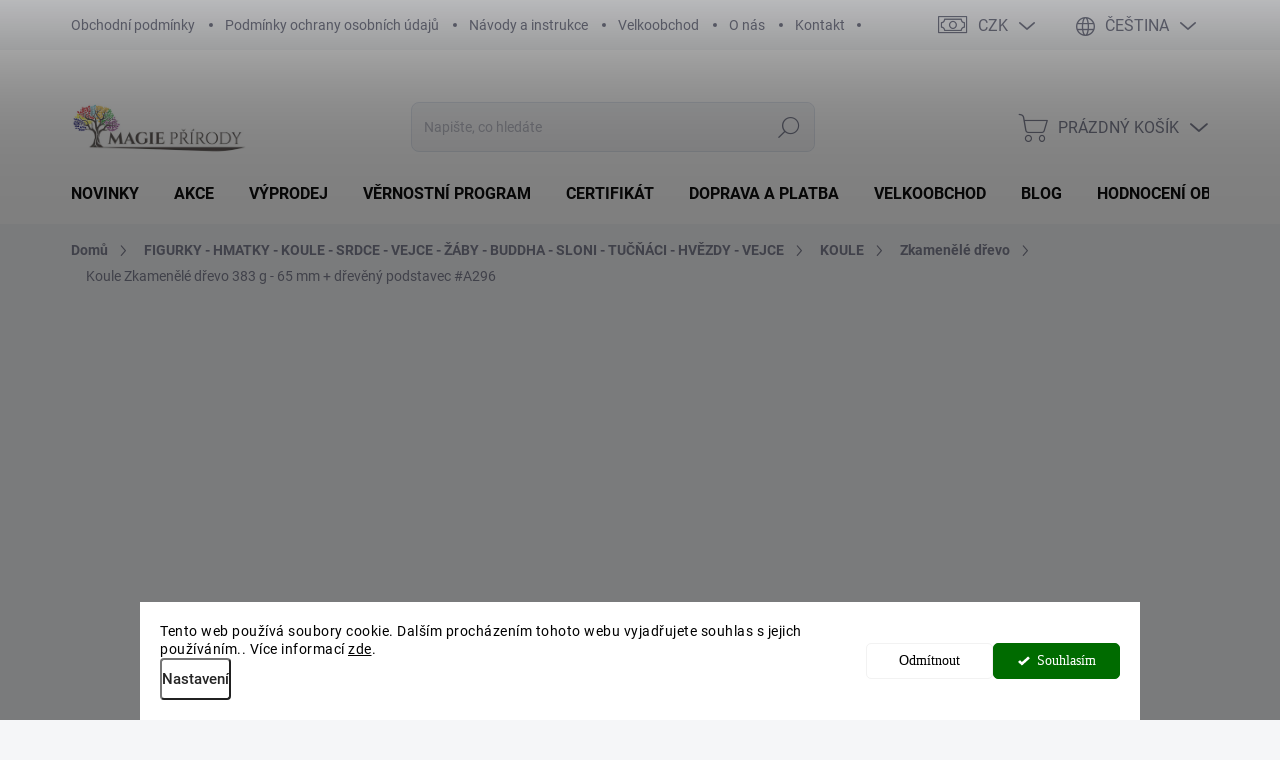

--- FILE ---
content_type: text/css; charset=utf-8
request_url: https://cdn.myshoptet.com/usr/dmartini.myshoptet.com/user/documents/upload/dmartini/blog_products/blog_products.min.css?160
body_size: 1487
content:
#dmproducts,.dmproducts{min-height:500px;position:relative;margin-top:25px;margin-bottom:25px;}#dmproducts.done,.dmproducts.done{min-height:unset;}.template-05 #dmproducts,.template-05 .dmproducts{border:none;}.venus .widget-parameter-list li{margin-bottom:0;padding-left:0;}.venus .widget-parameter-list li:before{display:none;}.jupiter .widget-parameter-wrapper .widget-parameter-list{list-style-type:none!important;}.jupiter .widget-parameter-wrapper .widget-parameter-list .widget-parameter-value{padding-left:0!important;}.jupiter .widget-parameter-wrapper .widget-parameter-list .widget-parameter-value:before{display:none!important;}.shoptetak-nefrit:not(.id-1) .products-block.products .product{width:calc(50% - 20px);}@media (max-width:480px){.shoptetak-nefrit:not(.id-1) .products-block.products .product{width:100%}}.klubus-apeti-standard .product .image img,.klubus-apeti-clear .product .image img{margin:0!important;}@media (min-width:1400px){.klubus-apeti-clear #dmproducts:not(.splide__list),.klubus-apeti-clear .dmproducts:not(.splide__list){margin:20px -30px!important}}@media (min-width:480px){.shoptak-carbon #dmproducts .product,.shoptak-carbon .dmproducts .product{-ms-flex:0 0 auto;flex:0 0 auto;margin-right:0;margin-left:0;width:50%;border-right-style:solid;border-right-width:1px}}#dmproducts .product-buttons,.dmproducts .product-buttons{display:none;}@media (min-width:768px){.shoptetak-adamin.template-11 #dmproducts.products-block .product,.shoptetak-nefrit.template-11 #dmproducts.products-block .product,.shoptetak-adamin.template-11 .dmproducts.products-block .product,.shoptetak-nefrit.template-11 .dmproducts.products-block .product{margin:0!important}.shoptetak-adamin.columns-5 #dmproducts.products-block .product,.shoptetak-adamin.columns-5 .dmproducts.products-block .product{width:20%!important}.shoptetak-adamin.columns-4 #dmproducts.products-block .product,.shoptetak-adamin.columns-4 .dmproducts.products-block .product{width:25%!important}.shoptetak-adamin.columns-3 #dmproducts.products-block .product,.shoptetak-adamin.columns-3 .dmproducts.products-block .product{width:33.333%!important}.shoptetak-adamin.columns-2 #dmproducts.products-block .product,.shoptetak-adamin.columns-2 .dmproducts.products-block .product{width:50%!important}.shoptak-carbon.columns-2 #dmproducts.products-block .product,.shoptak-carbon.columns-2 .dmproducts.products-block .product{width:calc(50% - 20px)}.shoptak-carbon.columns-3 #dmproducts.products-block .product,.shoptak-carbon.columns-3 .dmproducts.products-block .product{width:calc(33.333% - 20px)}.shoptak-carbon.columns-4 #dmproducts.products-block .product,.shoptak-carbon.columns-4 .dmproducts.products-block .product{width:calc(25% - 20px)}.type-post.shoptak-carbon.columns-4 #dmproducts.products-block .product,.type-post.shoptak-carbon.columns-4 .dmproducts.products-block .product{width:calc(100% / 3 - 20px)}.shoptak-carbon.columns-5 #dmproducts.products-block .product,.shoptak-carbon.columns-5 .dmproducts.products-block .product{width:calc(20% - 20px)}.shoptak-carbon #dmproducts.products-block,.shoptak-carbon .dmproducts.products-block{width:calc(100% + 20px);margin-left:-10px}.shoptak-carbon #dmproducts.products-block .product,.shoptak-carbon .dmproducts.products-block .product{margin-top:0!important;margin-left:10px!important}}@media only screen and (max-width:768px){.shoptetak-rubin.template-11.columns-2-mob #dmproducts.products-block .product,.shoptetak-rubin.template-11.columns-2-mob .dmproducts.products-block .product{width:48%}.shoptetak-rubin.template-11.columns-1-mob #dmproducts.products-block .product,.shoptetak-rubin.template-11.columns-1-mob .dmproducts.products-block .product{width:98%}.shoptetak-opal.columns-2-mob #dmproducts.products-block .product,.shoptetak-opal.columns-2-mob .dmproducts.products-block .product{width:calc(50% - 20px)!important;margin:0 10px 30px 10px!important}.shoptetak-opal.columns-1-mob #dmproducts.products-block .product,.shoptetak-opal.columns-1-mob .dmproducts.products-block .product{width:calc(100% - 20px)!important;margin:0 10px 30px 10px!important}}#dmproducts .old-price,.dmproducts .old-price{display:none;}.shoptetak-adamin #dmproducts,.shoptetak-adamin .dmproducts{font-size:14px;}.tursky-apollo.type-page .dmproducts img{margin-bottom:0!important;max-width:100%!important;}@media (min-width:992px){.tursky-apollo .products-inline>div .p .p-in{display:flex;flex-grow:1;flex-shrink:1;align-items:center;width:calc(100% - 90px);padding-left:20px}}@media (min-width:1200px){.tursky-apollo .products-inline.products-inline-image>div .p .p-in{width:calc(100% - 220px)}.tursky-apollo .dmproducts>.product{width:calc(100% / 3)}}.shoptetak-opal .dmproducts.products-block.products .product .image{height:unset;}.miranda-joy .widget-parameter-wrapper .widget-parameter-list{margin:0!important;}.miranda-joy .widget-parameter-wrapper .widget-parameter-list li{padding:0!important;}.miranda-joy .widget-parameter-wrapper .widget-parameter-list li:before{display:none;}.miranda-joy .products-block .p-bottom .p-desc{margin:0;}@media (max-width:768px){.tursky-apollo .products-block:not(.products-additional) .p .image img{margin-left:-16px!important;margin-top:-12px!important;width:calc(100% + 32px);max-width:unset!important}}@media (min-width:768px){.tursky-apollo .products-block:not(.products-additional) .p .image img{margin-left:-30px!important;margin-top:-20px!important;width:calc(100% + 60px);max-width:unset!important}}.paxio-merkur .dmproducts.slick-slider .product{border-top:1px solid #E4E4E4;border-right:1px solid #E4E4E4;border-bottom:1px solid #E4E4E4;}.paxio-merkur .dmproducts.slick-slider{border-top:none;}.paxio-merkur .dmproducts.slick-slider>div{padding:0;border-left:1px solid #E4E4E4!important;border-right:1px solid #E4E4E4!important;}@media (max-width:768px){.paxio-merkur .dmproducts.slick-slider{padding-top:calc(32px + 10px);margin-bottom:60px!important}.paxio-merkur .dmproducts.slick-slider .slick-prev,.paxio-merkur .dmproducts.slick-slider .slick-next{top:0!important}}.shoptak-titan .dmproducts.slick-slider{padding-left:1px;padding-right:1px;}.shoptak-carbon .dmproducts.slick-slider .slick-list,.shoptak-titan .dmproducts.slick-slider .slick-list,.shoptetak-adamin .dmproducts.slick-slider .slick-list,.shoptetak-rubin .dmproducts.slick-slider .slick-list,.shoptetak-opal .dmproducts.slick-slider .slick-list{position:relative;padding-top:40px!important;}.shoptak-carbon .dmproducts.slick-slider .slick-arrow,.shoptak-titan .dmproducts.slick-slider .slick-arrow,.shoptetak-adamin .dmproducts.slick-slider .slick-arrow,.shoptetak-rubin .dmproducts.slick-slider .slick-arrow,.shoptetak-opal .dmproducts.slick-slider .slick-arrow{top:0!important;z-index:2;cursor:pointer;}.shoptetak-adamin .dmproducts.slick-slider .slick-track{display:flex;flex-wrap:nowrap;}.venus .dmproducts .slick-dots li::before{display:none;}.venus .dmproducts.slick-slider{margin-bottom:50px!important;}.dmprodwrapper .dmproducts{margin:0!important;}.dmprodwrapper{margin:25px 0;}.jupiter .dmproducts.slider .product{border:none!important;}.tursky-apollo .dmproducts .js-slider-group{width:100%!important;}@media (max-width:480px){body.tursky-apollo:not(.is-products-slider-mobile) .dmproducts.slider{display:flex;flex-wrap:nowrap;overflow-y:hidden;overflow-x:auto;white-space:nowrap;margin:0 -20px 0 -20px}body.tursky-apollo:not(.is-products-slider-mobile) .dmproducts.slider .product:first-child{margin-left:10px}body.tursky-apollo:not(.is-products-slider-mobile) .dmproducts.slider .product{padding:0 8px 15px;margin-bottom:20px;display:inline-block!important;vertical-align:top;width:230px;max-width:230px;white-space:normal}}.news-item-detail .text a.btn,.tursky-apollo .news-item-detail .text a.name,.tursky-apollo .news-item-detail .text a.btn{text-decoration:none;}.tursky-apollo .news-item-detail .text .dmproducts *:not(.flag){line-height:1.384615;}.tursky-apollo .news-item-detail .text .dmproducts .p-desc,.tursky-apollo .news-item-detail .text .dmproducts .p-desc *{line-height:1.7;font-size:12px;}.tursky-apollo .dmproducts.is-slider-active{padding-bottom:45px;}.tursky-apollo .dmproducts.is-slider-active .product{padding-bottom:0;}@media (min-width:768px){.tursky-apollo .news-item-detail .text .dmproducts .p-desc,.tursky-apollo .news-item-detail .text .dmproducts .p-desc *{font-size:14px}}.tursky-apollo .is-products-slider .dmproducts .slider-group-products .swiper-slide{padding:0!important;}.tursky-apollo .dmproducts:before,.tursky-apollo .dmproducts:after{display:none!important;}.jupiter .dmproducts.slider:has(.product .p){display:block!important;}